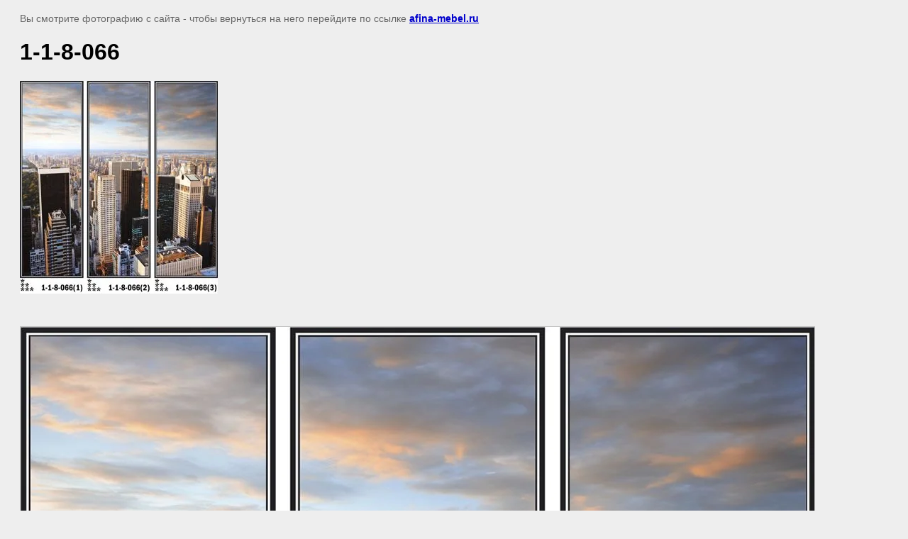

--- FILE ---
content_type: text/javascript
request_url: http://counter.megagroup.ru/6b4202e12f9c352f8d400c0052add330.js?r=&s=1280*720*24&u=http%3A%2F%2Fafina-mebel.ru%2Ffotofasady-na-shkafy-kupe%3Fview%3D279639206&t=1-1-8-066%20%7C%20%D0%A4%D0%BE%D1%82%D0%BE%D1%84%D0%B0%D1%81%D0%B0%D0%B4%D1%8B%20%D0%BD%D0%B0%20%D1%88%D0%BA%D0%B0%D1%84%D1%8B%20%D0%BA%D1%83%D0%BF%D0%B5&fv=0,0&en=1&rld=0&fr=0&callback=_sntnl1768642698398&1768642698398
body_size: 198
content:
//:1
_sntnl1768642698398({date:"Sat, 17 Jan 2026 09:38:18 GMT", res:"1"})